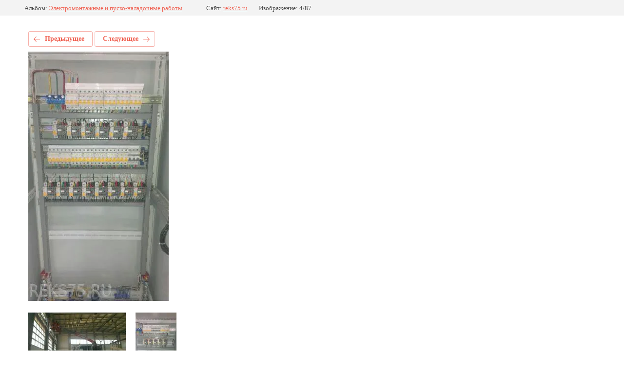

--- FILE ---
content_type: text/html; charset=utf-8
request_url: https://reks75.ru/galereya/photo/sborka-shchs
body_size: 2401
content:
			
	
	
	




	






	<!doctype html>
	<html lang="ru">
	<head>
		<meta charset="UTF-8">
		<meta name="robots" content="all"/>
		<title>сборка щс</title>
		<meta http-equiv="Content-Type" content="text/html; charset=UTF-8" />
		<meta name="description" content="сборка щс" />
		<meta name="keywords" content="сборка щс" />
		<meta name="viewport" content="width=device-width, initial-scale=1.0, maximum-scale=1.0, user-scalable=no">
		<meta name="yandex-verification" content="e796039d2eda6c1b" />
<meta name="yandex-verification" content="bd8d2417474f345e" />
<meta name="google-site-verification" content="_IaTkxXsq5PilPQPyQ2N8LqJPzVnsuCSsKucymYDvW8" />

            <!-- 46b9544ffa2e5e73c3c971fe2ede35a5 -->
            <script src='/shared/s3/js/lang/ru.js'></script>
            <script src='/shared/s3/js/common.min.js'></script>
        <link rel='stylesheet' type='text/css' href='/shared/s3/css/calendar.css' /><link rel='stylesheet' type='text/css' href='/shared/highslide-4.1.13/highslide.min.css'/>
<script type='text/javascript' src='/shared/highslide-4.1.13/highslide-full.packed.js'></script>
<script type='text/javascript'>
hs.graphicsDir = '/shared/highslide-4.1.13/graphics/';
hs.outlineType = null;
hs.showCredits = false;
hs.lang={cssDirection:'ltr',loadingText:'Загрузка...',loadingTitle:'Кликните чтобы отменить',focusTitle:'Нажмите чтобы перенести вперёд',fullExpandTitle:'Увеличить',fullExpandText:'Полноэкранный',previousText:'Предыдущий',previousTitle:'Назад (стрелка влево)',nextText:'Далее',nextTitle:'Далее (стрелка вправо)',moveTitle:'Передвинуть',moveText:'Передвинуть',closeText:'Закрыть',closeTitle:'Закрыть (Esc)',resizeTitle:'Восстановить размер',playText:'Слайд-шоу',playTitle:'Слайд-шоу (пробел)',pauseText:'Пауза',pauseTitle:'Приостановить слайд-шоу (пробел)',number:'Изображение %1/%2',restoreTitle:'Нажмите чтобы посмотреть картинку, используйте мышь для перетаскивания. Используйте клавиши вперёд и назад'};</script>
<link rel="icon" href="/favicon.ico" type="image/x-icon">

<link rel='stylesheet' type='text/css' href='/t/images/__csspatch/5/patch.css'/>

<!--s3_require-->
<link rel="stylesheet" href="/g/basestyle/1.0.1/gallery2/gallery2.css" type="text/css"/>
<link rel="stylesheet" href="/g/basestyle/1.0.1/gallery2/gallery2.red.css" type="text/css"/>
<script type="text/javascript" src="/g/basestyle/1.0.1/gallery2/gallery2.js" async></script>
<!--/s3_require-->

	</head>
	<body>
		<div class="g-page g-page-gallery2 g-page-gallery2--photo">

		
		
			<div class="g-panel g-panel--fill g-panel--no-rounded g-panel--fixed-top">
	<div class="g-gallery2-info ">
					<div class="g-gallery2-info__item">
				<div class="g-gallery2-info__item-label">Альбом:</div>
				<a href="/galereya/album/elektromontazhnyye-i-pusko-naladochnyye-raboty" class="g-gallery2-info__item-value">Электромонтажные и пуско-наладочные работы</a>
			</div>
				<div class="g-gallery2-info__item">
			<div class="g-gallery2-info__item-label">Сайт:</div>
			<a href="//reks75.ru" class="g-gallery2-info__item-value">reks75.ru</a>

			<div class="g-gallery2-info__item-label">Изображение: 4/87</div>
		</div>
	</div>
</div>
			<h1></h1>
			
										
										
			
			
			<a href="/galereya/photo/ustanovka-promyshlennykh-led-svetilnikov" class="g-button g-button--invert g-button--arr-left">Предыдущее</a>
			<a href="/galereya/photo/1" class="g-button g-button--invert g-button--arr-right">Следующее</a>

			
			<div class="g-gallery2-preview ">
	<img src="/thumb/2/Ij86KGqhXXa0FJpgfnweFA/900r900/d/0000160927_tb2r522t.jpg">
</div>

			
			<a href="/galereya/photo/ustanovka-promyshlennykh-led-svetilnikov" class="g-gallery2-thumb g-gallery2-thumb--prev">
	<span class="g-gallery2-thumb__image"><img src="/thumb/2/Dl0mUuJLFsg5Dc2RFqOAow/200r150/d/1390562005389.jpg"></span>
	<span class="g-link g-link--arr-left">Предыдущее</span>
</a>
			
			<a href="/galereya/photo/1" class="g-gallery2-thumb g-gallery2-thumb--next">
	<span class="g-gallery2-thumb__image"><img src="/thumb/2/ZD6UJNDA-SizTRe1HWCgcg/200r150/d/0000160926_scym5src.jpg"></span>
	<span class="g-link g-link--arr-right">Следующее</span>
</a>
			
			<div class="g-line"><a href="/galereya/album/elektromontazhnyye-i-pusko-naladochnyye-raboty" class="g-button g-button--invert">Вернуться в галерею</a></div>

		
			</div>

	
<!-- assets.bottom -->
<!-- </noscript></script></style> -->
<script src="/my/s3/js/site.min.js?1769681696" ></script>
<script src="/my/s3/js/site/defender.min.js?1769681696" ></script>
<script src="https://cp.onicon.ru/loader/598c29ea286688586c8b4599.js" data-auto async></script>
<script >/*<![CDATA[*/
var megacounter_key="7225e466654193f655ca6f3964f2c355";
(function(d){
    var s = d.createElement("script");
    s.src = "//counter.megagroup.ru/loader.js?"+new Date().getTime();
    s.async = true;
    d.getElementsByTagName("head")[0].appendChild(s);
})(document);
/*]]>*/</script>
<script >/*<![CDATA[*/
$ite.start({"sid":1737356,"vid":1747361,"aid":2060016,"stid":4,"cp":21,"active":true,"domain":"reks75.ru","lang":"ru","trusted":false,"debug":false,"captcha":3,"onetap":[{"provider":"vkontakte","provider_id":"51945463","code_verifier":"OVMkjTQYBMYI5l2ZmVDW3ETYOjOwxkE2NWZNhzzYMmk"}]});
/*]]>*/</script>
<!-- /assets.bottom -->
</body>
	</html>


--- FILE ---
content_type: text/css
request_url: https://reks75.ru/t/images/__csspatch/5/patch.css
body_size: 367
content:
html body { color: rgb(136, 136, 136); }
html body { background-image: url("./834392076a48e61a6d652fca830e8ccd.jpeg"); }
html body { background-color: rgb(255, 255, 255); }
html h3 { color: rgb(0, 0, 0); }
html a { color: rgb(74, 144, 226); }
html .site-outer-width.content-bg { background-color: rgb(255, 255, 255); }
html .site-outer-width.cont-shad { box-shadow: rgb(51, 51, 51) 0px -12px, rgb(255, 255, 255) 0px 0px 12px; }
html .company-label { color: rgb(74, 144, 226); }
html .company-label a { color: rgb(74, 144, 226); }
html .menu-top-wrap { background-color: rgb(255, 255, 255); }
html .menu-top-wrap { box-shadow: rgb(74, 144, 226) 0px -1px; }
@media (max-width: 939px) { html .menu-top-wrap .menu-top-back { background-color: rgb(208, 2, 27); } }
@media (max-width: 939px) { html .menu-top-wrap .menu-top > li > a { color: rgb(0, 0, 0); } }
@media (max-width: 939px) { html .menu-top-wrap .menu-top a:hover { background-color: rgb(208, 2, 27); } }
@media (min-width: 940px) { html .menu-top-wrap .menu-top > li > a { color: rgb(74, 144, 226); } }
@media (min-width: 940px) { html .menu-top-wrap .menu-top > li.has-child > a::before { color: rgb(208, 2, 27); } }
@media (min-width: 940px) { html .menu-top-wrap .menu-top > li > a:hover { background-color: rgb(208, 2, 27); } }
@media (min-width: 940px) { html .menu-top-wrap .menu-top > li.has-child > a:hover::before { color: rgb(0, 0, 0); } }
@media (min-width: 940px) { html .menu-top-wrap .menu-top > li.active > a { background-color: rgb(208, 2, 27); } }
@media (min-width: 940px) { html .menu-top-wrap .menu-top > li.active > a { color: rgb(74, 144, 226); } }
html .order-form-wrap .order-form { background-color: rgb(227, 227, 227); }
html .bottom-contacts { color: rgb(136, 136, 136); }
html .bottom-contacts a { color: rgb(136, 136, 136); }


--- FILE ---
content_type: text/javascript
request_url: https://counter.megagroup.ru/7225e466654193f655ca6f3964f2c355.js?r=&s=1280*720*24&u=https%3A%2F%2Freks75.ru%2Fgalereya%2Fphoto%2Fsborka-shchs&t=%D1%81%D0%B1%D0%BE%D1%80%D0%BA%D0%B0%20%D1%89%D1%81&fv=0,0&en=1&rld=0&fr=0&callback=_sntnl1769771262990&1769771262990
body_size: 87
content:
//:1
_sntnl1769771262990({date:"Fri, 30 Jan 2026 11:07:43 GMT", res:"1"})